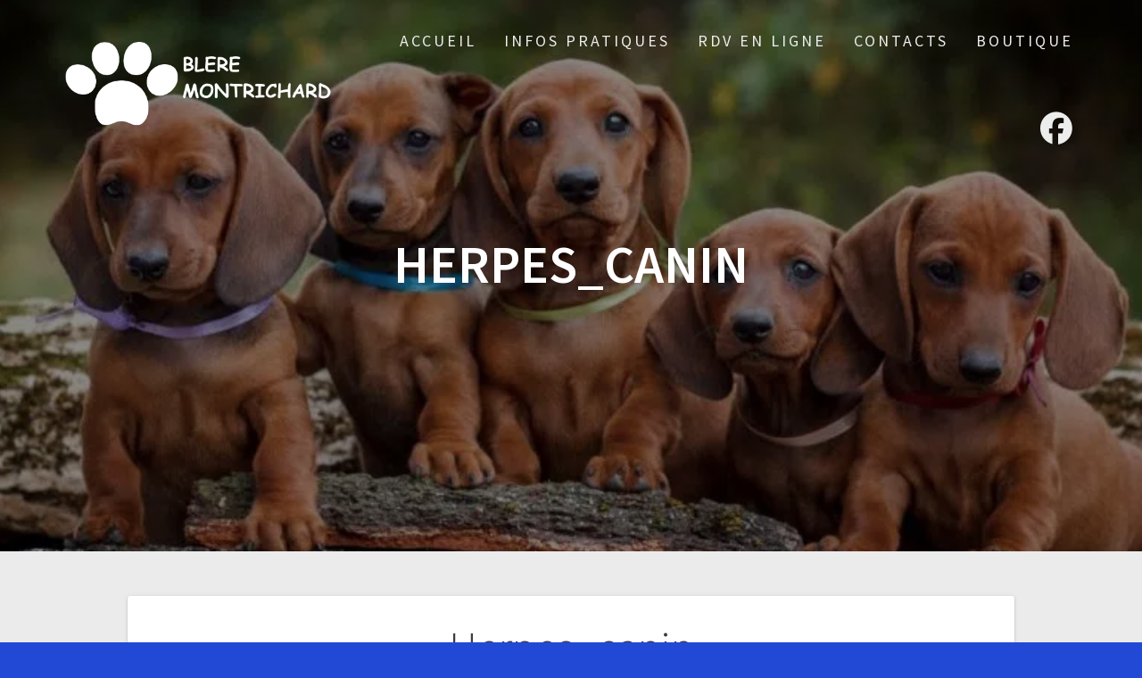

--- FILE ---
content_type: text/html; charset=UTF-8
request_url: https://xn--clinique-vtrinaire-kwbb.com/herpes_canin/
body_size: 11664
content:
<!DOCTYPE html>
<html dir="ltr" lang="fr-FR">
<head>
    <meta charset="UTF-8">
    <meta name="viewport" content="width=device-width, initial-scale=1">
    <link rel="profile" href="https://gmpg.org/xfn/11">

    <title>Herpes_canin | Clinique veterinaire Blere Montrichard</title>

		<!-- All in One SEO 4.9.3 - aioseo.com -->
	<meta name="robots" content="max-image-preview:large" />
	<meta name="author" content="yvan"/>
	<link rel="canonical" href="https://xn--clinique-vtrinaire-kwbb.com/herpes_canin/" />
	<meta name="generator" content="All in One SEO (AIOSEO) 4.9.3" />
		<script type="application/ld+json" class="aioseo-schema">
			{"@context":"https:\/\/schema.org","@graph":[{"@type":"BreadcrumbList","@id":"https:\/\/xn--clinique-vtrinaire-kwbb.com\/herpes_canin\/#breadcrumblist","itemListElement":[{"@type":"ListItem","@id":"https:\/\/xn--clinique-vtrinaire-kwbb.com#listItem","position":1,"name":"Home","item":"https:\/\/xn--clinique-vtrinaire-kwbb.com","nextItem":{"@type":"ListItem","@id":"https:\/\/xn--clinique-vtrinaire-kwbb.com\/herpes_canin\/#listItem","name":"Herpes_canin"}},{"@type":"ListItem","@id":"https:\/\/xn--clinique-vtrinaire-kwbb.com\/herpes_canin\/#listItem","position":2,"name":"Herpes_canin","previousItem":{"@type":"ListItem","@id":"https:\/\/xn--clinique-vtrinaire-kwbb.com#listItem","name":"Home"}}]},{"@type":"ItemPage","@id":"https:\/\/xn--clinique-vtrinaire-kwbb.com\/herpes_canin\/#itempage","url":"https:\/\/xn--clinique-vtrinaire-kwbb.com\/herpes_canin\/","name":"Herpes_canin | Clinique veterinaire Blere Montrichard","inLanguage":"fr-FR","isPartOf":{"@id":"https:\/\/xn--clinique-vtrinaire-kwbb.com\/#website"},"breadcrumb":{"@id":"https:\/\/xn--clinique-vtrinaire-kwbb.com\/herpes_canin\/#breadcrumblist"},"author":{"@id":"https:\/\/xn--clinique-vtrinaire-kwbb.com\/author\/yvan\/#author"},"creator":{"@id":"https:\/\/xn--clinique-vtrinaire-kwbb.com\/author\/yvan\/#author"},"datePublished":"2013-04-19T21:26:31+01:00","dateModified":"2013-04-19T21:26:31+01:00"},{"@type":"Organization","@id":"https:\/\/xn--clinique-vtrinaire-kwbb.com\/#organization","name":"SELARL de v\u00e9t\u00e9rinaires Yvan Cochin Laure Reynaud Agathe Chauvigne","description":"Une \u00e9quipe au service de vos animaux","url":"https:\/\/xn--clinique-vtrinaire-kwbb.com\/","telephone":"+33668881644","logo":{"@type":"ImageObject","url":"https:\/\/xn--clinique-vtrinaire-kwbb.com\/wp-content\/uploads\/2023\/05\/cropped-LOGO-modified.png","@id":"https:\/\/xn--clinique-vtrinaire-kwbb.com\/herpes_canin\/#organizationLogo","width":500,"height":233},"image":{"@id":"https:\/\/xn--clinique-vtrinaire-kwbb.com\/herpes_canin\/#organizationLogo"},"sameAs":["https:\/\/www.facebook.com\/cliniquevetbleremontrichard"]},{"@type":"Person","@id":"https:\/\/xn--clinique-vtrinaire-kwbb.com\/author\/yvan\/#author","url":"https:\/\/xn--clinique-vtrinaire-kwbb.com\/author\/yvan\/","name":"yvan","image":{"@type":"ImageObject","@id":"https:\/\/xn--clinique-vtrinaire-kwbb.com\/herpes_canin\/#authorImage","url":"https:\/\/secure.gravatar.com\/avatar\/9bc26b1b65b4f77c250398e5f6291d370f2cb48c97e385c175ac7ea7a0e2308f?s=96&d=mm&r=g","width":96,"height":96,"caption":"yvan"}},{"@type":"WebSite","@id":"https:\/\/xn--clinique-vtrinaire-kwbb.com\/#website","url":"https:\/\/xn--clinique-vtrinaire-kwbb.com\/","name":"Clinique v\u00e9t\u00e9rinaire de Bl\u00e9r\u00e9 et Montrichard","description":"Une \u00e9quipe au service de vos animaux","inLanguage":"fr-FR","publisher":{"@id":"https:\/\/xn--clinique-vtrinaire-kwbb.com\/#organization"}}]}
		</script>
		<!-- All in One SEO -->

<link rel='dns-prefetch' href='//fonts.googleapis.com' />
<link rel='dns-prefetch' href='//use.fontawesome.com' />
<link href='https://fonts.gstatic.com' crossorigin rel='preconnect' />
<link rel="alternate" type="application/rss+xml" title="Clinique veterinaire Blere Montrichard &raquo; Flux" href="https://xn--clinique-vtrinaire-kwbb.com/feed/" />
<link rel="alternate" type="application/rss+xml" title="Clinique veterinaire Blere Montrichard &raquo; Flux des commentaires" href="https://xn--clinique-vtrinaire-kwbb.com/comments/feed/" />
<link rel="alternate" type="application/rss+xml" title="Clinique veterinaire Blere Montrichard &raquo; Herpes_canin Flux des commentaires" href="https://xn--clinique-vtrinaire-kwbb.com/feed/?attachment_id=583" />
<link rel="alternate" title="oEmbed (JSON)" type="application/json+oembed" href="https://xn--clinique-vtrinaire-kwbb.com/wp-json/oembed/1.0/embed?url=https%3A%2F%2Fxn--clinique-vtrinaire-kwbb.com%2Fherpes_canin%2F" />
<link rel="alternate" title="oEmbed (XML)" type="text/xml+oembed" href="https://xn--clinique-vtrinaire-kwbb.com/wp-json/oembed/1.0/embed?url=https%3A%2F%2Fxn--clinique-vtrinaire-kwbb.com%2Fherpes_canin%2F&#038;format=xml" />
<style id='wp-img-auto-sizes-contain-inline-css' type='text/css'>
img:is([sizes=auto i],[sizes^="auto," i]){contain-intrinsic-size:3000px 1500px}
/*# sourceURL=wp-img-auto-sizes-contain-inline-css */
</style>
<link rel='stylesheet' id='wpda_gallery_style-css' href='https://xn--clinique-vtrinaire-kwbb.com/wp-content/plugins/gallery-album/includes/frontend/css/front_end.css?ver=84e86bc2b91db7cab688bd0b27a0a51d' type='text/css' media='all' />
<link rel='stylesheet' id='FontAwesome-css' href='https://xn--clinique-vtrinaire-kwbb.com/wp-content/plugins/gallery-album/includes/admin/css/font-awesome.min.css?ver=84e86bc2b91db7cab688bd0b27a0a51d' type='text/css' media='all' />
<link rel='stylesheet' id='metrical_icons-css' href='https://fonts.googleapis.com/icon?family=Material+Icons&#038;ver=6.9' type='text/css' media='all' />
<style id='wp-emoji-styles-inline-css' type='text/css'>

	img.wp-smiley, img.emoji {
		display: inline !important;
		border: none !important;
		box-shadow: none !important;
		height: 1em !important;
		width: 1em !important;
		margin: 0 0.07em !important;
		vertical-align: -0.1em !important;
		background: none !important;
		padding: 0 !important;
	}
/*# sourceURL=wp-emoji-styles-inline-css */
</style>
<link rel='stylesheet' id='wp-block-library-css' href='https://xn--clinique-vtrinaire-kwbb.com/wp-includes/css/dist/block-library/style.min.css?ver=84e86bc2b91db7cab688bd0b27a0a51d' type='text/css' media='all' />
<style id='global-styles-inline-css' type='text/css'>
:root{--wp--preset--aspect-ratio--square: 1;--wp--preset--aspect-ratio--4-3: 4/3;--wp--preset--aspect-ratio--3-4: 3/4;--wp--preset--aspect-ratio--3-2: 3/2;--wp--preset--aspect-ratio--2-3: 2/3;--wp--preset--aspect-ratio--16-9: 16/9;--wp--preset--aspect-ratio--9-16: 9/16;--wp--preset--color--black: #000000;--wp--preset--color--cyan-bluish-gray: #abb8c3;--wp--preset--color--white: #ffffff;--wp--preset--color--pale-pink: #f78da7;--wp--preset--color--vivid-red: #cf2e2e;--wp--preset--color--luminous-vivid-orange: #ff6900;--wp--preset--color--luminous-vivid-amber: #fcb900;--wp--preset--color--light-green-cyan: #7bdcb5;--wp--preset--color--vivid-green-cyan: #00d084;--wp--preset--color--pale-cyan-blue: #8ed1fc;--wp--preset--color--vivid-cyan-blue: #0693e3;--wp--preset--color--vivid-purple: #9b51e0;--wp--preset--gradient--vivid-cyan-blue-to-vivid-purple: linear-gradient(135deg,rgb(6,147,227) 0%,rgb(155,81,224) 100%);--wp--preset--gradient--light-green-cyan-to-vivid-green-cyan: linear-gradient(135deg,rgb(122,220,180) 0%,rgb(0,208,130) 100%);--wp--preset--gradient--luminous-vivid-amber-to-luminous-vivid-orange: linear-gradient(135deg,rgb(252,185,0) 0%,rgb(255,105,0) 100%);--wp--preset--gradient--luminous-vivid-orange-to-vivid-red: linear-gradient(135deg,rgb(255,105,0) 0%,rgb(207,46,46) 100%);--wp--preset--gradient--very-light-gray-to-cyan-bluish-gray: linear-gradient(135deg,rgb(238,238,238) 0%,rgb(169,184,195) 100%);--wp--preset--gradient--cool-to-warm-spectrum: linear-gradient(135deg,rgb(74,234,220) 0%,rgb(151,120,209) 20%,rgb(207,42,186) 40%,rgb(238,44,130) 60%,rgb(251,105,98) 80%,rgb(254,248,76) 100%);--wp--preset--gradient--blush-light-purple: linear-gradient(135deg,rgb(255,206,236) 0%,rgb(152,150,240) 100%);--wp--preset--gradient--blush-bordeaux: linear-gradient(135deg,rgb(254,205,165) 0%,rgb(254,45,45) 50%,rgb(107,0,62) 100%);--wp--preset--gradient--luminous-dusk: linear-gradient(135deg,rgb(255,203,112) 0%,rgb(199,81,192) 50%,rgb(65,88,208) 100%);--wp--preset--gradient--pale-ocean: linear-gradient(135deg,rgb(255,245,203) 0%,rgb(182,227,212) 50%,rgb(51,167,181) 100%);--wp--preset--gradient--electric-grass: linear-gradient(135deg,rgb(202,248,128) 0%,rgb(113,206,126) 100%);--wp--preset--gradient--midnight: linear-gradient(135deg,rgb(2,3,129) 0%,rgb(40,116,252) 100%);--wp--preset--font-size--small: 13px;--wp--preset--font-size--medium: 20px;--wp--preset--font-size--large: 36px;--wp--preset--font-size--x-large: 42px;--wp--preset--spacing--20: 0.44rem;--wp--preset--spacing--30: 0.67rem;--wp--preset--spacing--40: 1rem;--wp--preset--spacing--50: 1.5rem;--wp--preset--spacing--60: 2.25rem;--wp--preset--spacing--70: 3.38rem;--wp--preset--spacing--80: 5.06rem;--wp--preset--shadow--natural: 6px 6px 9px rgba(0, 0, 0, 0.2);--wp--preset--shadow--deep: 12px 12px 50px rgba(0, 0, 0, 0.4);--wp--preset--shadow--sharp: 6px 6px 0px rgba(0, 0, 0, 0.2);--wp--preset--shadow--outlined: 6px 6px 0px -3px rgb(255, 255, 255), 6px 6px rgb(0, 0, 0);--wp--preset--shadow--crisp: 6px 6px 0px rgb(0, 0, 0);}:where(.is-layout-flex){gap: 0.5em;}:where(.is-layout-grid){gap: 0.5em;}body .is-layout-flex{display: flex;}.is-layout-flex{flex-wrap: wrap;align-items: center;}.is-layout-flex > :is(*, div){margin: 0;}body .is-layout-grid{display: grid;}.is-layout-grid > :is(*, div){margin: 0;}:where(.wp-block-columns.is-layout-flex){gap: 2em;}:where(.wp-block-columns.is-layout-grid){gap: 2em;}:where(.wp-block-post-template.is-layout-flex){gap: 1.25em;}:where(.wp-block-post-template.is-layout-grid){gap: 1.25em;}.has-black-color{color: var(--wp--preset--color--black) !important;}.has-cyan-bluish-gray-color{color: var(--wp--preset--color--cyan-bluish-gray) !important;}.has-white-color{color: var(--wp--preset--color--white) !important;}.has-pale-pink-color{color: var(--wp--preset--color--pale-pink) !important;}.has-vivid-red-color{color: var(--wp--preset--color--vivid-red) !important;}.has-luminous-vivid-orange-color{color: var(--wp--preset--color--luminous-vivid-orange) !important;}.has-luminous-vivid-amber-color{color: var(--wp--preset--color--luminous-vivid-amber) !important;}.has-light-green-cyan-color{color: var(--wp--preset--color--light-green-cyan) !important;}.has-vivid-green-cyan-color{color: var(--wp--preset--color--vivid-green-cyan) !important;}.has-pale-cyan-blue-color{color: var(--wp--preset--color--pale-cyan-blue) !important;}.has-vivid-cyan-blue-color{color: var(--wp--preset--color--vivid-cyan-blue) !important;}.has-vivid-purple-color{color: var(--wp--preset--color--vivid-purple) !important;}.has-black-background-color{background-color: var(--wp--preset--color--black) !important;}.has-cyan-bluish-gray-background-color{background-color: var(--wp--preset--color--cyan-bluish-gray) !important;}.has-white-background-color{background-color: var(--wp--preset--color--white) !important;}.has-pale-pink-background-color{background-color: var(--wp--preset--color--pale-pink) !important;}.has-vivid-red-background-color{background-color: var(--wp--preset--color--vivid-red) !important;}.has-luminous-vivid-orange-background-color{background-color: var(--wp--preset--color--luminous-vivid-orange) !important;}.has-luminous-vivid-amber-background-color{background-color: var(--wp--preset--color--luminous-vivid-amber) !important;}.has-light-green-cyan-background-color{background-color: var(--wp--preset--color--light-green-cyan) !important;}.has-vivid-green-cyan-background-color{background-color: var(--wp--preset--color--vivid-green-cyan) !important;}.has-pale-cyan-blue-background-color{background-color: var(--wp--preset--color--pale-cyan-blue) !important;}.has-vivid-cyan-blue-background-color{background-color: var(--wp--preset--color--vivid-cyan-blue) !important;}.has-vivid-purple-background-color{background-color: var(--wp--preset--color--vivid-purple) !important;}.has-black-border-color{border-color: var(--wp--preset--color--black) !important;}.has-cyan-bluish-gray-border-color{border-color: var(--wp--preset--color--cyan-bluish-gray) !important;}.has-white-border-color{border-color: var(--wp--preset--color--white) !important;}.has-pale-pink-border-color{border-color: var(--wp--preset--color--pale-pink) !important;}.has-vivid-red-border-color{border-color: var(--wp--preset--color--vivid-red) !important;}.has-luminous-vivid-orange-border-color{border-color: var(--wp--preset--color--luminous-vivid-orange) !important;}.has-luminous-vivid-amber-border-color{border-color: var(--wp--preset--color--luminous-vivid-amber) !important;}.has-light-green-cyan-border-color{border-color: var(--wp--preset--color--light-green-cyan) !important;}.has-vivid-green-cyan-border-color{border-color: var(--wp--preset--color--vivid-green-cyan) !important;}.has-pale-cyan-blue-border-color{border-color: var(--wp--preset--color--pale-cyan-blue) !important;}.has-vivid-cyan-blue-border-color{border-color: var(--wp--preset--color--vivid-cyan-blue) !important;}.has-vivid-purple-border-color{border-color: var(--wp--preset--color--vivid-purple) !important;}.has-vivid-cyan-blue-to-vivid-purple-gradient-background{background: var(--wp--preset--gradient--vivid-cyan-blue-to-vivid-purple) !important;}.has-light-green-cyan-to-vivid-green-cyan-gradient-background{background: var(--wp--preset--gradient--light-green-cyan-to-vivid-green-cyan) !important;}.has-luminous-vivid-amber-to-luminous-vivid-orange-gradient-background{background: var(--wp--preset--gradient--luminous-vivid-amber-to-luminous-vivid-orange) !important;}.has-luminous-vivid-orange-to-vivid-red-gradient-background{background: var(--wp--preset--gradient--luminous-vivid-orange-to-vivid-red) !important;}.has-very-light-gray-to-cyan-bluish-gray-gradient-background{background: var(--wp--preset--gradient--very-light-gray-to-cyan-bluish-gray) !important;}.has-cool-to-warm-spectrum-gradient-background{background: var(--wp--preset--gradient--cool-to-warm-spectrum) !important;}.has-blush-light-purple-gradient-background{background: var(--wp--preset--gradient--blush-light-purple) !important;}.has-blush-bordeaux-gradient-background{background: var(--wp--preset--gradient--blush-bordeaux) !important;}.has-luminous-dusk-gradient-background{background: var(--wp--preset--gradient--luminous-dusk) !important;}.has-pale-ocean-gradient-background{background: var(--wp--preset--gradient--pale-ocean) !important;}.has-electric-grass-gradient-background{background: var(--wp--preset--gradient--electric-grass) !important;}.has-midnight-gradient-background{background: var(--wp--preset--gradient--midnight) !important;}.has-small-font-size{font-size: var(--wp--preset--font-size--small) !important;}.has-medium-font-size{font-size: var(--wp--preset--font-size--medium) !important;}.has-large-font-size{font-size: var(--wp--preset--font-size--large) !important;}.has-x-large-font-size{font-size: var(--wp--preset--font-size--x-large) !important;}
/*# sourceURL=global-styles-inline-css */
</style>

<style id='classic-theme-styles-inline-css' type='text/css'>
/*! This file is auto-generated */
.wp-block-button__link{color:#fff;background-color:#32373c;border-radius:9999px;box-shadow:none;text-decoration:none;padding:calc(.667em + 2px) calc(1.333em + 2px);font-size:1.125em}.wp-block-file__button{background:#32373c;color:#fff;text-decoration:none}
/*# sourceURL=/wp-includes/css/classic-themes.min.css */
</style>
<style id='font-awesome-svg-styles-default-inline-css' type='text/css'>
.svg-inline--fa {
  display: inline-block;
  height: 1em;
  overflow: visible;
  vertical-align: -.125em;
}
/*# sourceURL=font-awesome-svg-styles-default-inline-css */
</style>
<link rel='stylesheet' id='font-awesome-svg-styles-css' href='https://xn--clinique-vtrinaire-kwbb.com/wp-content/uploads/font-awesome/v6.5.1/css/svg-with-js.css' type='text/css' media='all' />
<style id='font-awesome-svg-styles-inline-css' type='text/css'>
   .wp-block-font-awesome-icon svg::before,
   .wp-rich-text-font-awesome-icon svg::before {content: unset;}
/*# sourceURL=font-awesome-svg-styles-inline-css */
</style>
<link rel='stylesheet' id='contact-form-7-css' href='https://xn--clinique-vtrinaire-kwbb.com/wp-content/plugins/contact-form-7/includes/css/styles.css?ver=6.1.4' type='text/css' media='all' />
<link rel='stylesheet' id='menu-image-css' href='https://xn--clinique-vtrinaire-kwbb.com/wp-content/plugins/menu-image/includes/css/menu-image.css?ver=3.13' type='text/css' media='all' />
<link rel='stylesheet' id='dashicons-css' href='https://xn--clinique-vtrinaire-kwbb.com/wp-includes/css/dashicons.min.css?ver=84e86bc2b91db7cab688bd0b27a0a51d' type='text/css' media='all' />
<link rel='stylesheet' id='one-page-express-fonts-css' href='https://fonts.googleapis.com/css?family=Source+Sans+Pro%3A200%2Cnormal%2C300%2C600%2C700%7CPlayfair+Display%3Aregular%2Citalic%2C700%2C900&#038;subset=latin%2Clatin-ext' type='text/css' media='all' />
<link rel='stylesheet' id='one-page-express-style-css' href='https://xn--clinique-vtrinaire-kwbb.com/wp-content/themes/one-page-express/style.css?ver=1.3.54' type='text/css' media='all' />
<style id='one-page-express-style-inline-css' type='text/css'>
img.logo.dark, img.custom-logo{max-height:150px;}
/*# sourceURL=one-page-express-style-inline-css */
</style>
<link rel='stylesheet' id='one-page-express-font-awesome-css' href='https://xn--clinique-vtrinaire-kwbb.com/wp-content/themes/one-page-express/assets/font-awesome/font-awesome.min.css?ver=1.3.54' type='text/css' media='all' />
<link rel='stylesheet' id='one-page-express-font-awesome-extra-css' href='https://xn--clinique-vtrinaire-kwbb.com/wp-content/themes/one-page-express/assets/font-awesome/font-awesome-extra.min.css?ver=1.3.54' type='text/css' media='all' />
<link rel='stylesheet' id='one-page-express-animate-css' href='https://xn--clinique-vtrinaire-kwbb.com/wp-content/themes/one-page-express/assets/css/animate.css?ver=1.3.54' type='text/css' media='all' />
<link rel='stylesheet' id='one-page-express-webgradients-css' href='https://xn--clinique-vtrinaire-kwbb.com/wp-content/themes/one-page-express/assets/css/webgradients.css?ver=1.3.54' type='text/css' media='all' />
<link rel='stylesheet' id='font-awesome-official-css' href='https://use.fontawesome.com/releases/v6.5.1/css/all.css' type='text/css' media='all' integrity="sha384-t1nt8BQoYMLFN5p42tRAtuAAFQaCQODekUVeKKZrEnEyp4H2R0RHFz0KWpmj7i8g" crossorigin="anonymous" />
<link rel='stylesheet' id='kirki-styles-one_page_express-css' href='https://xn--clinique-vtrinaire-kwbb.com/wp-content/themes/one-page-express/customizer/kirki/assets/css/kirki-styles.css' type='text/css' media='all' />
<style id='kirki-styles-one_page_express-inline-css' type='text/css'>
.header-homepage + .header-separator svg{height:103px!important;}.header.color-overlay:before{background-color:#000000;opacity:0.46;}.inner-header-description{padding-top:8%;padding-bottom:8%;}.header-homepage .header-description-row{padding-top:10%;padding-bottom:10%;}@media only screen and (min-width: 768px){.inner-header-description{text-align:center;}.header-content .align-holder{text-align:center!important;}.header-content{width:100%!important;}}
/*# sourceURL=kirki-styles-one_page_express-inline-css */
</style>
<link rel='stylesheet' id='kirki-styles-one_page_express_front_page_header_margin-css' href='https://xn--clinique-vtrinaire-kwbb.com/wp-content/themes/one-page-express/customizer/kirki/assets/css/kirki-styles.css' type='text/css' media='all' />
<style id='kirki-styles-one_page_express_front_page_header_margin-inline-css' type='text/css'>
.header-homepage{padding-bottom:1;}
/*# sourceURL=kirki-styles-one_page_express_front_page_header_margin-inline-css */
</style>
<link rel='stylesheet' id='font-awesome-official-v4shim-css' href='https://use.fontawesome.com/releases/v6.5.1/css/v4-shims.css' type='text/css' media='all' integrity="sha384-5Jfdy0XO8+vjCRofsSnGmxGSYjLfsjjTOABKxVr8BkfvlaAm14bIJc7Jcjfq/xQI" crossorigin="anonymous" />
<script type="text/javascript" src="https://xn--clinique-vtrinaire-kwbb.com/wp-includes/js/jquery/jquery.min.js?ver=3.7.1" id="jquery-core-js"></script>
<script type="text/javascript" src="https://xn--clinique-vtrinaire-kwbb.com/wp-includes/js/jquery/jquery-migrate.min.js?ver=3.4.1" id="jquery-migrate-js"></script>
<script type="text/javascript" src="https://xn--clinique-vtrinaire-kwbb.com/wp-content/plugins/gallery-album/includes/frontend/js/GALLERIA_CLASS_PROTOTYPE.js?ver=84e86bc2b91db7cab688bd0b27a0a51d" id="wpda_gall_gallery_class_prototype-js"></script>
<script type="text/javascript" src="https://xn--clinique-vtrinaire-kwbb.com/wp-content/themes/one-page-express/assets/js/smoothscroll.js?ver=1.3.54" id="one-page-express-smoothscroll-js"></script>
<link rel="https://api.w.org/" href="https://xn--clinique-vtrinaire-kwbb.com/wp-json/" /><link rel="alternate" title="JSON" type="application/json" href="https://xn--clinique-vtrinaire-kwbb.com/wp-json/wp/v2/media/583" /><link rel="EditURI" type="application/rsd+xml" title="RSD" href="https://xn--clinique-vtrinaire-kwbb.com/xmlrpc.php?rsd" />
		<style id='wpda_gall_popup_style'>
			#wpda_gall_overlay{
				background-color:   rgba(0,0,0,0.2);
			}
			.wpda_gall_popup_parent {
				-ms-transform:      rotateY(0deg);
				-webkit-transform:  rotateY(0deg);
				transform:          rotateY(0deg);
				position:           fixed;
			}
			.wpda_gall_popup {
				background-color:   #ffffff;
				position:           absolute;
				border-radius:      1%;
				border:             solid rgba(0,133,186,1) 5px;
			}
			.wpda_gall_transition {
			}
			.wpda_gall_popup_description {
				background-color:   rgba(255,255,255,1) !important;
				color:              #000000;
				font-size: 			18px;

			}
			.wpda_gall_description_margin {
				margin-top: 		15px;
				margin-left: 		10px;
				margin-right: 		10px;
			}
			.wpda_gall_popup_description:hover {
				background-color:   rgba(255,255,255,1) !important;
				color:              #000000;
			}
			.wpda_gall_popup_img0 {
			}

			.wpda_gall_popup_icon_left_bar {
				color:              #0085ba;;
				font-size:          36px;
			}

			.wpda_gall_popup_icon_left {
				color:              #006799;
				box-shadow:         0px 0px px ;
				left:               5px;
				margin-top:                -18px;
			}
			.wpda_gall_popup_icon_right_bar {
				color:              #0085ba;;
				font-size:          36px;
			}


			.wpda_gall_popup_icon_right {
				color:              #006799;
				box-shadow:         0px 0px px ;
				right:              5px;
				margin-top:                -18px;
			}
			.wpda_gall_popup_icon_left:active, .wpda_gall_popup_icon_right:active {
				-webkit-animation: mymove1 0.1s  alternate;
				animation: mymove1 0.1s  alternate;
			}
			.wpda_gall_left_bar_icons {
				background-color:#ffffff;				height:50px;
				border-top:				4px solid #ffffff;
				/*30-09-2017*/
				display: -webkit-flex !important;
				display: flex !important;
								-webkit-align-items: center;
				align-items: center;
			}
			.wpda_gall_left_bar_icons:hover {
					opacity: 1;
				 }			.wpda_gall_right_bar_icons {
				background-color:#ffffff;				padding-right:      15px;
				/*30-09-2017*/
				display: -webkit-flex !important;
				display: flex !important;
				-webkit-justify-content: center;
				justify-content: center;
				-webkit-align-items: center;
				align-items: center;
			}
			.wpda_gall_number_image {
				color:              #0085ba;;
			}
			.wpda_gall_class_icon {
				color:              #0085ba;;
			}
			.wpda_gall_class_icon:hover {
				color:              #006799;;
			}
			.wpda_gall_class_icon:active {
				-webkit-animation: mymove1 0.1s  alternate;
				animation: mymove1 0.1s  alternate;
			}
			.wpda_gall_progress_bar_base {
				left:               2.5%;
				width:              95%;
				display:        none;
			}
			.wpda_gall_progress_bar_buttons_ {
				background-color:   #ffffff;
			}
			.wpda_gall_scrubber {
				background-color:   #559dba;
			}
			.wpda_gall_progress_bar_screen {
				width:              150px;
				top:                -121px;
				height:             100px;
				border:             solid #559dba 3px;
				background-color:   #000000;
				opacity:            0.8;
			}
			.wpda_gall_progress_bar_count_screen  {
				left:               55px;
				width:              40px;
				height:             30px;
				background-color:   #5e5e5e;
				opacity:            0.5;
				color:              #FFFFFF;
			}
			.wpda_gall_icons_outBar {
				position:           fixed;
			}
			.wpda_gall_icons_outBar_box_shadow {
				border-radius:      0px;
				background-color:   #000000;
				opacity:            0;
			}
			@-webkit-keyframes mymove2 {
				to {background: #1e73be;}
			}
			@keyframes mymove2 {
				to {background: #1e73be;}
			}

			.wpda_gall_parent_icon {
				float:left;				line-height: 46px;
				margin-left:15px;			}
			.wpda_gall_right_icon_font_size {
				font-size:20.7px;
			}
			.wpda_gall_play_icon_font_size {
				font-size:20.7px;
			}
			.wpda_gall_count_icon_font_size {
				font-size:20.7px;
			}
			.wpda_gall_load_icon_font_size {
				font-size:20.7px;
							}
			.wpda_gall_full_icon_font_size {
				font-size:20.7px;
			}
			.wpda_gall_setting_icon_font_size {
				font-size:20.7px;
			}
			.wpda_gall_close_icon_font_size {
				font-size:33.12px;
			}
		</style>
				<style data-name="overlap">
			@media only screen and (min-width: 768px) {
				.header-homepage {
					padding-bottom: 1;
				}

				.homepage-template .content {
					position: relative;
					z-index: 10;
				}

				.homepage-template .page-content div[data-overlap]:first-of-type>div:first-of-type {
					margin-top: -1;
					background: transparent !important;
				}
			}
		</style>
			<link rel="pingback" href="https://xn--clinique-vtrinaire-kwbb.com/xmlrpc.php">
        <style data-name="overlap">
            @media only screen and (min-width: 768px) {
                .blog .content,
                .archive .content,
                .single-post .content {
                    position: relative;
                    z-index: 10;
                }

                .blog .content > .gridContainer > .row,
                .archive .content > .gridContainer > .row,
                .single-post .content > .gridContainer > .row {
                    margin-top: -200px;
                    background: transparent !important;
                }

                .blog .header,
                .archive .header,
                .single-post .header {
                    padding-bottom: 200px;
                }
            }
        </style>
	    <style>
        @media only screen and (min-width: 768px) {
            .align-container {
                margin: auto auto  auto  auto            }
        }
    </style>
	<!-- All in one Favicon 4.8 --><link rel="shortcut icon" href="https://xn--clinique-vtrinaire-kwbb.com/wp-content/uploads/2016/01/favicon.png" />
<link rel="icon" href="https://xn--clinique-vtrinaire-kwbb.com/wp-content/uploads/2016/01/favicon-1.png" type="image/gif"/>
<link rel="icon" href="https://xn--clinique-vtrinaire-kwbb.com/wp-content/uploads/2016/01/favicon-2.png" type="image/png"/>
<link rel="apple-touch-icon" href="https://xn--clinique-vtrinaire-kwbb.com/wp-content/uploads/2016/01/favicon-3.png" />
<style type="text/css" id="custom-background-css">
body.custom-background { background-color: #2249d6; }
</style>
	<link rel='stylesheet' id='one-page-express-contact-boxes-css-css' href='https://xn--clinique-vtrinaire-kwbb.com/wp-content/themes/one-page-express/assets/css/footer-contact-boxes.css?ver=84e86bc2b91db7cab688bd0b27a0a51d' type='text/css' media='all' />
</head>

<body data-rsssl=1 class="attachment wp-singular attachment-template-default single single-attachment postid-583 attachmentid-583 attachment-jpeg custom-background wp-custom-logo wp-theme-one-page-express">
<div id="opex-overlap-custom-background-to-remove"
     style="position: absolute; top: 0; background-color: #FFF; min-height: 100vh; min-width: 100vw;">
</div>

    <style>
        .screen-reader-text[href="#page-content"]:focus {
            background-color: #f1f1f1;
            border-radius: 3px;
            box-shadow: 0 0 2px 2px rgba(0, 0, 0, 0.6);
            clip: auto !important;
            clip-path: none;
            color: #21759b;

        }
    </style>
    <a class="skip-link screen-reader-text"
       href="#page-content">Skip to content</a>
	<div class="header-top "  data-sticky='0'  data-sticky-mobile='1'  data-sticky-to='top' >
    <div class="navigation-wrapper ope-inner-page">
        <div class="logo_col">
            <a href="https://xn--clinique-vtrinaire-kwbb.com/" class="logo-link dark" rel="home" itemprop="url"></a><a href="https://xn--clinique-vtrinaire-kwbb.com/" class="custom-logo-link" rel="home"><img width="500" height="233" src="https://xn--clinique-vtrinaire-kwbb.com/wp-content/uploads/2023/05/cropped-LOGO-modified.png" class="custom-logo" alt="Clinique veterinaire Blere Montrichard" decoding="async" fetchpriority="high" srcset="https://xn--clinique-vtrinaire-kwbb.com/wp-content/uploads/2023/05/cropped-LOGO-modified.png 500w, https://xn--clinique-vtrinaire-kwbb.com/wp-content/uploads/2023/05/cropped-LOGO-modified-300x140.png 300w" sizes="(max-width: 500px) 100vw, 500px" /></a>        </div>
        <div class="main_menu_col">
            <div id="drop_mainmenu_container" class="menu-accueil-container"><ul id="drop_mainmenu" class="fm2_drop_mainmenu"><li id="menu-item-1191" class="menu-item menu-item-type-post_type menu-item-object-page menu-item-home menu-item-1191"><a href="https://xn--clinique-vtrinaire-kwbb.com/">accueil</a></li>
<li id="menu-item-42" class="menu-item menu-item-type-post_type menu-item-object-page menu-item-has-children menu-item-42"><a href="https://xn--clinique-vtrinaire-kwbb.com/infos-pratiques/">Infos Pratiques</a>
<ul class="sub-menu">
	<li id="menu-item-1216" class="menu-item menu-item-type-post_type menu-item-object-page menu-item-1216"><a href="https://xn--clinique-vtrinaire-kwbb.com/urgences/">Urgences</a></li>
	<li id="menu-item-1418" class="menu-item menu-item-type-post_type menu-item-object-page menu-item-has-children menu-item-1418"><a href="https://xn--clinique-vtrinaire-kwbb.com/clinique-veterinaire-montrichard/">Clinique vétérinaire Montrichard</a>
	<ul class="sub-menu">
		<li id="menu-item-46" class="menu-item menu-item-type-post_type menu-item-object-page menu-item-46"><a href="https://xn--clinique-vtrinaire-kwbb.com/clinique-veterinaire-montrichard/localisation-clinique-montrichard/">Localisation clinique Montrichard</a></li>
		<li id="menu-item-45" class="menu-item menu-item-type-post_type menu-item-object-page menu-item-45"><a href="https://xn--clinique-vtrinaire-kwbb.com/clinique-veterinaire-montrichard/la-clinique-de-montrichard-en-images/">La clinique de Montrichard en images</a></li>
		<li id="menu-item-79" class="menu-item menu-item-type-post_type menu-item-object-page menu-item-79"><a href="https://xn--clinique-vtrinaire-kwbb.com/clinique-veterinaire-montrichard/notre-equipe/">Notre équipe à Montrichard</a></li>
		<li id="menu-item-914" class="menu-item menu-item-type-post_type menu-item-object-page menu-item-914"><a href="https://xn--clinique-vtrinaire-kwbb.com/conditions-generales-de-fonctionnements-montrichard/">Conditions Générales de Fonctionnements Montrichard</a></li>
		<li id="menu-item-1419" class="menu-item menu-item-type-post_type menu-item-object-page menu-item-1419"><a href="https://xn--clinique-vtrinaire-kwbb.com/dpe-clinique-montrichard/">DPE clinique Montrichard</a></li>
		<li id="menu-item-1420" class="menu-item menu-item-type-post_type menu-item-object-page menu-item-1420"><a href="https://xn--clinique-vtrinaire-kwbb.com/tarifs/">Tarifs</a></li>
	</ul>
</li>
	<li id="menu-item-47" class="menu-item menu-item-type-post_type menu-item-object-page menu-item-has-children menu-item-47"><a href="https://xn--clinique-vtrinaire-kwbb.com/clinique-veterinaire-blere/">Clinique vétérinaire de  Bléré</a>
	<ul class="sub-menu">
		<li id="menu-item-49" class="menu-item menu-item-type-post_type menu-item-object-page menu-item-49"><a href="https://xn--clinique-vtrinaire-kwbb.com/clinique-veterinaire-blere/localisation-clinique-blere/">Localisation clinique Bléré</a></li>
		<li id="menu-item-48" class="menu-item menu-item-type-post_type menu-item-object-page menu-item-48"><a href="https://xn--clinique-vtrinaire-kwbb.com/clinique-veterinaire-blere/le-clinique-de-blere-en-images/">La clinique de Bléré en images</a></li>
		<li id="menu-item-229" class="menu-item menu-item-type-post_type menu-item-object-page menu-item-229"><a href="https://xn--clinique-vtrinaire-kwbb.com/clinique-veterinaire-blere/notre-equipe-a-blere/">Notre équipe à Bléré</a></li>
		<li id="menu-item-910" class="menu-item menu-item-type-post_type menu-item-object-page menu-item-910"><a href="https://xn--clinique-vtrinaire-kwbb.com/conditions-generales-de-fonctionnement/">Conditions Générales de Fonctionnement Bléré</a></li>
		<li id="menu-item-915" class="menu-item menu-item-type-post_type menu-item-object-page menu-item-915"><a href="https://xn--clinique-vtrinaire-kwbb.com/tarifs/">Tarifs</a></li>
	</ul>
</li>
</ul>
</li>
<li id="menu-item-1221" class="menu-item menu-item-type-post_type menu-item-object-page menu-item-1221"><a href="https://xn--clinique-vtrinaire-kwbb.com/prise-de-rendez-vous/">RDV en ligne</a></li>
<li id="menu-item-713" class="menu-item menu-item-type-post_type menu-item-object-page menu-item-713"><a href="https://xn--clinique-vtrinaire-kwbb.com/contacter-nous/">Contacts</a></li>
<li id="menu-item-1496" class="menu-item menu-item-type-custom menu-item-object-custom menu-item-1496"><a href="https://www.vetoavenue.fr/">Boutique</a></li>
<li id="menu-item-1604" class="menu-item menu-item-type-custom menu-item-object-custom menu-item-1604"><a href="https://www.facebook.com/cliniquevetbleremontrichard/"><span class="dashicons fab fa-facebook fa-2x  after-menu-image-icons"></span><span class="menu-image-title-after menu-image-title">.</span></a></li>
</ul></div>        </div>
    </div>
</div>

<div id="page" class="site">
    <div class="header-wrapper">
        <div  class='header  color-overlay' style='background-image:url(&quot;https://xn--clinique-vtrinaire-kwbb.com/wp-content/uploads/2023/04/cropped-2.png&quot;);' data-parallax-depth='20'>
            
            <div class="inner-header-description gridContainer">
                <div class="row header-description-row">
                    <h1 class="heading8">
                        Herpes_canin                    </h1>
                                    </div>
            </div>
                    </div>
    </div>
<div id="page-content" class="content">
  <div class="gridContainer">
    <div class="row">
      <div class="post-item post-item-large">
        <div id="post-583"class="post-583 attachment type-attachment status-inherit hentry">  <div class="post-content-single">    <h2 class="heading109"> Herpes_canin</h2>    

<div class="post-header single-post-header">
  <i class="font-icon-post fa fa-user"></i>
  <a href="https://xn--clinique-vtrinaire-kwbb.com/author/yvan/" title="Articles par yvan" rel="author">yvan</a>  <i class="font-icon-post fa fa-calendar"></i>
  <span class="span12">19 avril 2013</span>
  <i class="font-icon-post fa fa-folder-o"></i>
    <i class="font-icon-post fa fa-comment-o"></i>
  <span>0</span>
</div>    <div class="post-content-inner">      <p class="attachment"><a href='https://xn--clinique-vtrinaire-kwbb.com/wp-content/uploads/2013/04/Herpes_canin.jpg'><img decoding="async" width="224" height="300" src="https://xn--clinique-vtrinaire-kwbb.com/wp-content/uploads/2013/04/Herpes_canin-224x300.jpg" class="attachment-medium size-medium" alt="" srcset="https://xn--clinique-vtrinaire-kwbb.com/wp-content/uploads/2013/04/Herpes_canin-224x300.jpg 224w, https://xn--clinique-vtrinaire-kwbb.com/wp-content/uploads/2013/04/Herpes_canin.jpg 448w" sizes="(max-width: 224px) 100vw, 224px" /></a></p>
    </div>          </div>  
	<nav class="navigation post-navigation" aria-label="Publications">
		<h2 class="screen-reader-text">Navigation de l’article</h2>
		<div class="nav-links"><div class="nav-previous"><a href="https://xn--clinique-vtrinaire-kwbb.com/herpes_canin/" rel="prev"><span class="meta-nav" aria-hidden="true">Précédent :</span> <span class="screen-reader-text">Article précédent :</span> <span class="post-title">Herpes_canin</span></a></div></div>
	</nav>     
<div class="post-comments">
	 
  
  <div class="comments-form">
    <div class="comment-form">
     		<div id="respond" class="comment-respond">
		<h3 id="reply-title" class="comment-reply-title">Laisser un commentaire</h3><p class="must-log-in">Vous devez <a href="https://xn--clinique-vtrinaire-kwbb.com/wp-login.php?redirect_to=https%3A%2F%2Fxn--clinique-vtrinaire-kwbb.com%2Fherpes_canin%2F">vous connecter</a> pour publier un commentaire.</p>	</div><!-- #respond -->
	    </div>
  </div>
</div></div>      </div> 
         </div>
  </div>

</div>
<div class="footer">
   <div class="row_201">
    <div class="column_209 gridContainer">
     <div class="row_202">
      <div class="column_210">
        <i class="font-icon-18 fa fa-map-marker">
        </i>
      <p>
        Mentions légales : 
Selarl de vétérinaires Eric Lemettre – Yvan Cochin – Laure Reynaud – Agathe Chauvigné
3 rue du Cdt JY Cousteau 37150 Bléré . Tel 02 47 23 58 58 
R.C.S : TOURS  D 419 542 139 - SIRET: 419 542 139 00037  Code APE-NAF :  7500Z	

Editeur Web : Mr Cochin Yvan
Hébergeur Web : OVH : 2 rue Kellermann - 59100 Roubaix - France      </p>
      </div>
      <div class="column_210" >
        <i class="font-icon-18 fa fa-envelope-o ">
        </i>
        <p >
        clinique.veterinaire3741@gmail.com        </p>
      </div>
      <div class="column_210" >
        <i class="font-icon-18 fa fa-phone ">
        </i>
         <p>
        Clinique Bléré : 02 47 23 58 58.  
3 rue du Cdt JY Cousteau 37150 Blere
              
Clinique Montrichard  : 02 54 32 00 24 
 -2 avenue de chenonceau 41400 Montrichard        </p>
      </div>
      <div class="footer-column-colored-1">
          <div>
             <div class="row_205"> 
               <a href="https://www.facebook.com/cliniquevetbleremontrichard/" target="_blank"><i class="font-icon-19 fa fa-facebook-f"></i></a>               </div>
          </div>
          <p class="paragraph10">&copy;&nbsp;&nbsp;2026&nbsp;Clinique veterinaire Blere Montrichard.&nbsp;Built using WordPress and <a rel="nofollow" href="https://extendthemes.com/go/built-with-one-page-express">OnePage Express Theme</a>.</p>
      </div>
     </div>
    </div>
   </div>
</div>
<script type="speculationrules">
{"prefetch":[{"source":"document","where":{"and":[{"href_matches":"/*"},{"not":{"href_matches":["/wp-*.php","/wp-admin/*","/wp-content/uploads/*","/wp-content/*","/wp-content/plugins/*","/wp-content/themes/one-page-express/*","/*\\?(.+)"]}},{"not":{"selector_matches":"a[rel~=\"nofollow\"]"}},{"not":{"selector_matches":".no-prefetch, .no-prefetch a"}}]},"eagerness":"conservative"}]}
</script>
    <script>
        /(trident|msie)/i.test(navigator.userAgent) && document.getElementById && window.addEventListener && window.addEventListener("hashchange", function () {
            var t, e = location.hash.substring(1);
            /^[A-z0-9_-]+$/.test(e) && (t = document.getElementById(e)) && (/^(?:a|select|input|button|textarea)$/i.test(t.tagName) || (t.tabIndex = -1), t.focus())
        }, !1);
    </script>
	<script type="text/javascript" id="wpda_gall_popup-js-extra">
/* <![CDATA[ */
var wpda_gallc = {"popup_base_cornice":"20","popup_start_rotate":"0","popup_position":"fixed","start_popup_location":"0","popup_location":"5","popup_brd_width":"5","popup_brd_color":"#0085ba","popup_brd_opasity":"100","popup_brd_radius":"1","pixel":"%","popup_min_width":"400","popup_start_width":"200","close_location":"0","loading_img":"load1.gif","video":"image__","popup_cover_box":"0","popup_cover_box_width":"800","popup_cover_box_height":"600","image_description_bg_color":"#FFFFFF","image_description_bg_color_hover":"#FFFFFF","image_description_bg_color_opacity":"100","image_description_bg_color_opacity_hover":"100","image_description_text_color":"#000000","image_description_text_color_hover":"#000000","image_description_distacne_top":"15","image_description_distacne_left_right":"10","image_description_font_size":"18","icons_inBar_height":"50","icons_distance":"15","icons_inBar_yes_no":"1","outBar_icons_center":"1","icons_in_out":"in","icons_top_bottom":"0","popup_bg_color":"#ffffff","icons_color":"#0085ba","icons_hover_color":"#006799","icons_scale_hover":"100","right_icon_relative_font_size":"50","play_icon_relative_font_size":"50","count_icon":"/","count_icon_relative_font_size":"50","full_icon_relative_font_size":"50","setting_icon_relative_font_size":"50","close_icon_relative_font_size":"80","right_icon":"fa fa-chevron-circle-","play_icon":"fa fa-play","stop_icon":"fa fa-pause","full_icon":"fa fa-compress","load_icon":"fa fa-download","load_icon_relative_font_size":"50","setting_icon":"fa fa-file-text","close_icon":"fa fa-close","icons_outBar_distance_from_html":"0","icons_outBar_bg_color":"#000000","icons_outBar_bg_opasaty":"0","icons_outBar_brd_radius":"0","overlay_bg_color":"#000000","overlay_opacity":"20","pause_duration":"5000","slide_delay":"0","slide_show_effect":"0","slide_show_effect_standart":["0","1","2","3","4","5","6","7","8","9","10","11","12","13"],"slide_show_effect_canvas":["0","1","2","3","4","5","6","7","8","9","10","11","12","13","14","15","16","17","18","19","20","21","22","23","24","25","26","27"],"transition_duration":"700","popup_right_icon":"fa fa-angle-double-","popup_icons_color":"#006799","popup_right_icon_font_size":"36","popup_icon_distance":"5","thumbanils_line_visibility":"visible","progress_bar_top":"0","progress_bar_width":"95","scrubber_height":"2","progress_bar_bg_color":"#ffffff","scrubber_bg_color":"#559dba","progress_bar_button_bg_color_click":"#e2b7b7","progress_bar_button_bg_color_hover":"#1e73be","progress_bar_screen_width":"150","progress_bar_screen_height":"100","progress_bar_screen_brd_width":"3","progress_bar_screen_bottom":"10","progress_bar_screen_brd_color":"#559dba","progress_bar_screen_bg_color":"#000000","progress_bar_screen_opacity":"80","progress_bar_count_screen_visibility":"visible","progress_bar_count_screen_width":"40","progress_bar_count_screen_height":"30","progress_bar_count_screen_bg_color":"#5e5e5e","progress_bar_count_screen_opacity":"50","progress_bar_count_screen_color":"#FFFFFF","image_description_bg_color_rgba":"rgba(255,255,255,1)","image_description_bg_color_hover_rgba":"rgba(255,255,255,1)","overlay_bg_color_rgba":"rgba(0,0,0,0.2)","popup_border_rgba":"solid rgba(0,133,186,1) 5px","small_icon":"fa fa-expand","icons_inBar_yes_no_":"","rgn_popup_url":"https://xn--clinique-vtrinaire-kwbb.com/wp-content/plugins/gallery-album/","admin_ajax_url":"https://xn--clinique-vtrinaire-kwbb.com/wp-admin/admin-ajax.php","icons_blur_width":"","icons_blur_color":"","icons_scale_anim":""};
//# sourceURL=wpda_gall_popup-js-extra
/* ]]> */
</script>
<script type="text/javascript" src="https://xn--clinique-vtrinaire-kwbb.com/wp-content/plugins/gallery-album/includes/frontend/js/popup.js?ver=1.0" id="wpda_gall_popup-js"></script>
<script type="text/javascript" src="https://xn--clinique-vtrinaire-kwbb.com/wp-includes/js/dist/hooks.min.js?ver=dd5603f07f9220ed27f1" id="wp-hooks-js"></script>
<script type="text/javascript" src="https://xn--clinique-vtrinaire-kwbb.com/wp-includes/js/dist/i18n.min.js?ver=c26c3dc7bed366793375" id="wp-i18n-js"></script>
<script type="text/javascript" id="wp-i18n-js-after">
/* <![CDATA[ */
wp.i18n.setLocaleData( { 'text direction\u0004ltr': [ 'ltr' ] } );
//# sourceURL=wp-i18n-js-after
/* ]]> */
</script>
<script type="text/javascript" src="https://xn--clinique-vtrinaire-kwbb.com/wp-content/plugins/contact-form-7/includes/swv/js/index.js?ver=6.1.4" id="swv-js"></script>
<script type="text/javascript" id="contact-form-7-js-translations">
/* <![CDATA[ */
( function( domain, translations ) {
	var localeData = translations.locale_data[ domain ] || translations.locale_data.messages;
	localeData[""].domain = domain;
	wp.i18n.setLocaleData( localeData, domain );
} )( "contact-form-7", {"translation-revision-date":"2025-02-06 12:02:14+0000","generator":"GlotPress\/4.0.1","domain":"messages","locale_data":{"messages":{"":{"domain":"messages","plural-forms":"nplurals=2; plural=n > 1;","lang":"fr"},"This contact form is placed in the wrong place.":["Ce formulaire de contact est plac\u00e9 dans un mauvais endroit."],"Error:":["Erreur\u00a0:"]}},"comment":{"reference":"includes\/js\/index.js"}} );
//# sourceURL=contact-form-7-js-translations
/* ]]> */
</script>
<script type="text/javascript" id="contact-form-7-js-before">
/* <![CDATA[ */
var wpcf7 = {
    "api": {
        "root": "https:\/\/xn--clinique-vtrinaire-kwbb.com\/wp-json\/",
        "namespace": "contact-form-7\/v1"
    }
};
//# sourceURL=contact-form-7-js-before
/* ]]> */
</script>
<script type="text/javascript" src="https://xn--clinique-vtrinaire-kwbb.com/wp-content/plugins/contact-form-7/includes/js/index.js?ver=6.1.4" id="contact-form-7-js"></script>
<script type="text/javascript" src="https://xn--clinique-vtrinaire-kwbb.com/wp-includes/js/jquery/ui/effect.min.js?ver=1.13.3" id="jquery-effects-core-js"></script>
<script type="text/javascript" src="https://xn--clinique-vtrinaire-kwbb.com/wp-includes/js/jquery/ui/effect-slide.min.js?ver=1.13.3" id="jquery-effects-slide-js"></script>
<script type="text/javascript" src="https://xn--clinique-vtrinaire-kwbb.com/wp-content/themes/one-page-express/assets/js/drop_menu_selection.js?ver=1.3.54" id="one-page-express-ddmenu-js"></script>
<script type="text/javascript" src="https://xn--clinique-vtrinaire-kwbb.com/wp-content/themes/one-page-express/assets/js/libs/typed.js?ver=1.3.54" id="one-page-express-morphext-js"></script>
<script type="text/javascript" id="one-page-express-theme-js-extra">
/* <![CDATA[ */
var one_page_express_settings = {"header_text_morph_speed":"200","header_text_morph":"1"};
//# sourceURL=one-page-express-theme-js-extra
/* ]]> */
</script>
<script type="text/javascript" src="https://xn--clinique-vtrinaire-kwbb.com/wp-content/themes/one-page-express/assets/js/theme.js?ver=1.3.54" id="one-page-express-theme-js"></script>
<script type="text/javascript" src="https://xn--clinique-vtrinaire-kwbb.com/wp-content/themes/one-page-express/assets/js/libs/fixto.js?ver=1.3.54" id="one-page-express-fixto-js"></script>
<script type="text/javascript" src="https://xn--clinique-vtrinaire-kwbb.com/wp-content/themes/one-page-express/assets/js/sticky.js?ver=1.3.54" id="one-page-express-sticky-js"></script>
<script type="text/javascript" src="https://xn--clinique-vtrinaire-kwbb.com/wp-includes/js/imagesloaded.min.js?ver=5.0.0" id="imagesloaded-js"></script>
<script type="text/javascript" src="https://xn--clinique-vtrinaire-kwbb.com/wp-includes/js/masonry.min.js?ver=4.2.2" id="masonry-js"></script>
<script type="text/javascript" src="https://xn--clinique-vtrinaire-kwbb.com/wp-includes/js/comment-reply.min.js?ver=84e86bc2b91db7cab688bd0b27a0a51d" id="comment-reply-js" async="async" data-wp-strategy="async" fetchpriority="low"></script>
<script id="wp-emoji-settings" type="application/json">
{"baseUrl":"https://s.w.org/images/core/emoji/17.0.2/72x72/","ext":".png","svgUrl":"https://s.w.org/images/core/emoji/17.0.2/svg/","svgExt":".svg","source":{"concatemoji":"https://xn--clinique-vtrinaire-kwbb.com/wp-includes/js/wp-emoji-release.min.js?ver=84e86bc2b91db7cab688bd0b27a0a51d"}}
</script>
<script type="module">
/* <![CDATA[ */
/*! This file is auto-generated */
const a=JSON.parse(document.getElementById("wp-emoji-settings").textContent),o=(window._wpemojiSettings=a,"wpEmojiSettingsSupports"),s=["flag","emoji"];function i(e){try{var t={supportTests:e,timestamp:(new Date).valueOf()};sessionStorage.setItem(o,JSON.stringify(t))}catch(e){}}function c(e,t,n){e.clearRect(0,0,e.canvas.width,e.canvas.height),e.fillText(t,0,0);t=new Uint32Array(e.getImageData(0,0,e.canvas.width,e.canvas.height).data);e.clearRect(0,0,e.canvas.width,e.canvas.height),e.fillText(n,0,0);const a=new Uint32Array(e.getImageData(0,0,e.canvas.width,e.canvas.height).data);return t.every((e,t)=>e===a[t])}function p(e,t){e.clearRect(0,0,e.canvas.width,e.canvas.height),e.fillText(t,0,0);var n=e.getImageData(16,16,1,1);for(let e=0;e<n.data.length;e++)if(0!==n.data[e])return!1;return!0}function u(e,t,n,a){switch(t){case"flag":return n(e,"\ud83c\udff3\ufe0f\u200d\u26a7\ufe0f","\ud83c\udff3\ufe0f\u200b\u26a7\ufe0f")?!1:!n(e,"\ud83c\udde8\ud83c\uddf6","\ud83c\udde8\u200b\ud83c\uddf6")&&!n(e,"\ud83c\udff4\udb40\udc67\udb40\udc62\udb40\udc65\udb40\udc6e\udb40\udc67\udb40\udc7f","\ud83c\udff4\u200b\udb40\udc67\u200b\udb40\udc62\u200b\udb40\udc65\u200b\udb40\udc6e\u200b\udb40\udc67\u200b\udb40\udc7f");case"emoji":return!a(e,"\ud83e\u1fac8")}return!1}function f(e,t,n,a){let r;const o=(r="undefined"!=typeof WorkerGlobalScope&&self instanceof WorkerGlobalScope?new OffscreenCanvas(300,150):document.createElement("canvas")).getContext("2d",{willReadFrequently:!0}),s=(o.textBaseline="top",o.font="600 32px Arial",{});return e.forEach(e=>{s[e]=t(o,e,n,a)}),s}function r(e){var t=document.createElement("script");t.src=e,t.defer=!0,document.head.appendChild(t)}a.supports={everything:!0,everythingExceptFlag:!0},new Promise(t=>{let n=function(){try{var e=JSON.parse(sessionStorage.getItem(o));if("object"==typeof e&&"number"==typeof e.timestamp&&(new Date).valueOf()<e.timestamp+604800&&"object"==typeof e.supportTests)return e.supportTests}catch(e){}return null}();if(!n){if("undefined"!=typeof Worker&&"undefined"!=typeof OffscreenCanvas&&"undefined"!=typeof URL&&URL.createObjectURL&&"undefined"!=typeof Blob)try{var e="postMessage("+f.toString()+"("+[JSON.stringify(s),u.toString(),c.toString(),p.toString()].join(",")+"));",a=new Blob([e],{type:"text/javascript"});const r=new Worker(URL.createObjectURL(a),{name:"wpTestEmojiSupports"});return void(r.onmessage=e=>{i(n=e.data),r.terminate(),t(n)})}catch(e){}i(n=f(s,u,c,p))}t(n)}).then(e=>{for(const n in e)a.supports[n]=e[n],a.supports.everything=a.supports.everything&&a.supports[n],"flag"!==n&&(a.supports.everythingExceptFlag=a.supports.everythingExceptFlag&&a.supports[n]);var t;a.supports.everythingExceptFlag=a.supports.everythingExceptFlag&&!a.supports.flag,a.supports.everything||((t=a.source||{}).concatemoji?r(t.concatemoji):t.wpemoji&&t.twemoji&&(r(t.twemoji),r(t.wpemoji)))});
//# sourceURL=https://xn--clinique-vtrinaire-kwbb.com/wp-includes/js/wp-emoji-loader.min.js
/* ]]> */
</script>
    </body>
</html>
